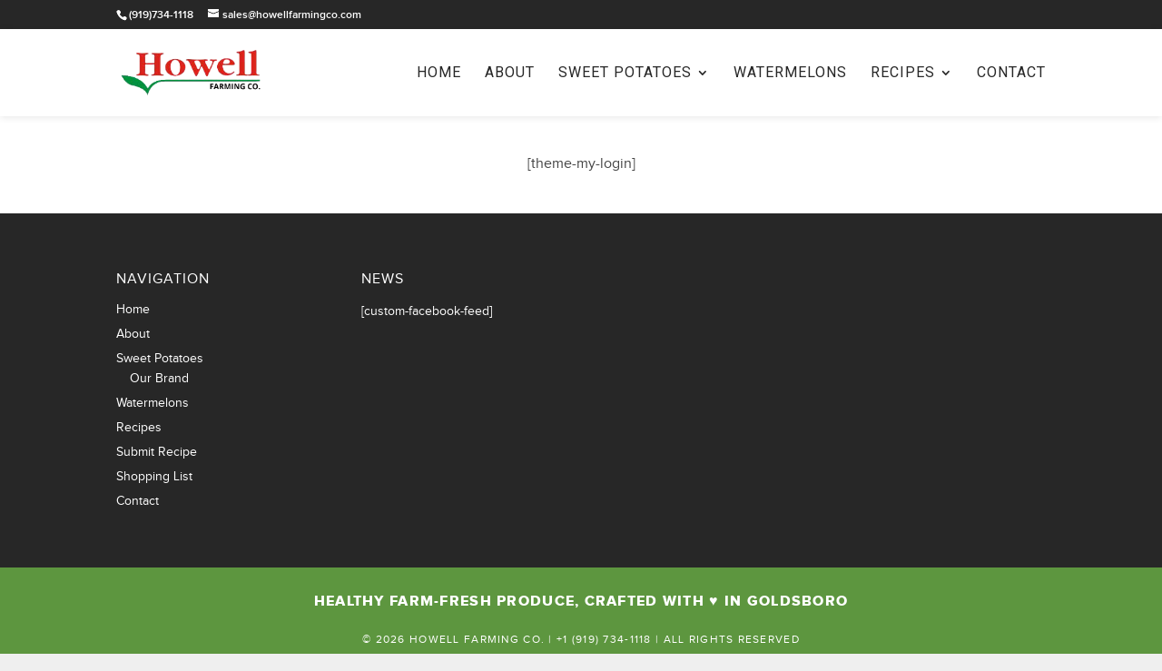

--- FILE ---
content_type: text/css
request_url: http://howellfarmingco.com/wp-content/themes/divi-master/style.css?ver=3.19.13
body_size: 4472
content:
/*
Theme Name:     Divi Child Theme
Theme URI:      http://www.elegantthemes.com/gallery/divi/
Description:    Child theme for the Divi theme by Elegant Themes - http://www.elegantthemes.com
Author:         ITSS - Information Technology Service & Support - Designed by Joseph Lang 
Author URI:     http://www.itss.us 
Template:       Divi
Version:        2.4.2

Website:     	Howell Farming Co.
Website URI:    http://howellfarmingco.com/
Color Scheme:   Green:#00923f - Green:#5d963f Red:#da251d - Black: #272727
*/

@charset "UTF-8";

/*---[Fonts]---*/
@font-face {
    font-family: 'proxima-nova-black';
    src: url('/wp-content/fonts/proxima_nova-black-webfont.eot');
    src: url('/wp-content/fonts/proxima_nova-black-webfont.eot?#iefix') format('embedded-opentype'),
         url('/wp-content/fonts/proxima_nova-black-webfont.woff2') format('woff2'),
         url('/wp-content/fonts/proxima_nova-black-webfont.woff') format('woff'),
         url('/wp-content/fonts/proxima_nova-black-webfont.ttf') format('truetype'),
         url('/wp-content/fonts/proxima_nova-black-webfont.svg#proxima_novablack') format('svg');
    font-weight: normal;
    font-style: normal;
}
@font-face {
    font-family: 'proxima-nova-cond';
    src: url('/wp-content/fonts/proxima_nova_cond-light-webfont.eot');
    src: url('/wp-content/fonts/proxima_nova_cond-light-webfont.eot?#iefix') format('embedded-opentype'),
         url('/wp-content/fonts/proxima_nova_cond-light-webfont.woff2') format('woff2'),
         url('/wp-content/fonts/proxima_nova_cond-light-webfont.woff') format('woff'),
         url('/wp-content/fonts/proxima_nova_cond-light-webfont.ttf') format('truetype'),
         url('/wp-content/fonts/proxima_nova_cond-light-webfont.svg#proxima_nova_condensedlight') format('svg');
    font-weight: 200;
    font-style: normal;
}
@font-face {
    font-family: 'proxima-nova-cond';
    src: url('/wp-content/fonts/proxima_nova_cond-regular-webfont.eot');
    src: url('/wp-content/fonts/proxima_nova_cond-regular-webfont.eot?#iefix') format('embedded-opentype'),
         url('/wp-content/fonts/proxima_nova_cond-regular-webfont.woff2') format('woff2'),
         url('/wp-content/fonts/proxima_nova_cond-regular-webfont.woff') format('woff'),
         url('/wp-content/fonts/proxima_nova_cond-regular-webfont.ttf') format('truetype'),
         url('/wp-content/fonts/proxima_nova_cond-regular-webfont.svg#proxima_nova_cn_rgregular') format('svg');
    font-weight: normal;
    font-style: normal;
}
@font-face {
    font-family: 'proxima-nova-cond';
    src: url('/wp-content/fonts/proxima_nova_cond-semibold-webfont.eot');
    src: url('/wp-content/fonts/proxima_nova_cond-semibold-webfont.eot?#iefix') format('embedded-opentype'),
         url('/wp-content/fonts/proxima_nova_cond-semibold-webfont.woff2') format('woff2'),
         url('/wp-content/fonts/proxima_nova_cond-semibold-webfont.woff') format('woff'),
         url('/wp-content/fonts/proxima_nova_cond-semibold-webfont.ttf') format('truetype'),
         url('/wp-content/fonts/proxima_nova_cond-semibold-webfont.svg#proxima_nova_condensedSBd') format('svg');
    font-weight: 600;
    font-style: normal;
}
@font-face {
    font-family: 'proxima-nova';
    src: url('/wp-content/fonts/proxima_nova-light-webfont.eot');
    src: url('/wp-content/fonts/proxima_nova-light-webfont.eot?#iefix') format('embedded-opentype'),
         url('/wp-content/fonts/proxima_nova-light-webfont.woff2') format('woff2'),
         url('/wp-content/fonts/proxima_nova-light-webfont.woff') format('woff'),
         url('/wp-content/fonts/proxima_nova-light-webfont.ttf') format('truetype'),
         url('/wp-content/fonts/proxima_nova-light-webfont.svg#proxima_novalight') format('svg');
    font-weight: 200;
    font-style: normal;
}
@font-face {
    font-family: 'proxima-nova';
    src: url('/wp-content/fonts/proxima_nova-regular-webfont.eot');
    src: url('/wp-content/fonts/proxima_nova-regular-webfont.eot?#iefix') format('embedded-opentype'),
         url('/wp-content/fonts/proxima_nova-regular-webfont.woff2') format('woff2'),
         url('/wp-content/fonts/proxima_nova-regular-webfont.woff') format('woff'),
         url('/wp-content/fonts/proxima_nova-regular-webfont.ttf') format('truetype'),
         url('/wp-content/fonts/proxima_nova-regular-webfont.svg#proxima_nova_rgregular') format('svg');
    font-weight: 400;
    font-style: normal;

}
@font-face {
    font-family: 'proxima-nova';
    src: url('/wp-content/fonts/proxima_nova-semibold-webfont.eot');
    src: url('/wp-content/fonts/proxima_nova-semibold-webfont.eot?#iefix') format('embedded-opentype'),
         url('/wp-content/fonts/proxima_nova-semibold-webfont.woff2') format('woff2'),
         url('/wp-content/fonts/proxima_nova-semibold-webfont.woff') format('woff'),
         url('/wp-content/fonts/proxima_nova-semibold-webfont.ttf') format('truetype'),
         url('/wp-content/fonts/proxima_nova-semibold-webfont.svg#proxima_novasemibold') format('svg');
    font-weight: 600;
    font-style: normal;
}
@font-face {
    font-family: 'proxima-nova';
    src: url('/wp-content/fonts/proxima_nova-bold-webfont.eot');
    src: url('/wp-content/fonts/proxima_nova-bold-webfont.eot?#iefix') format('embedded-opentype'),
         url('/wp-content/fonts/proxima_nova-bold-webfont.woff2') format('woff2'),
         url('/wp-content/fonts/proxima_nova-bold-webfont.woff') format('woff'),
         url('/wp-content/fonts/proxima_nova-bold-webfont.ttf') format('truetype'),
         url('/wp-content/fonts/proxima_nova-bold-webfont.svg#proxima_nova_rgbold') format('svg');
    font-weight: 700;
    font-style: normal;

}
@font-face {
    font-family: 'proxima-nova';
    src: url('/wp-content/fonts/proxima_nova-extrabold-webfont.eot');
    src: url('/wp-content/fonts/proxima_nova-extrabold-webfont.eot?#iefix') format('embedded-opentype'),
         url('/wp-content/fonts/proxima_nova-extrabold-webfont.woff2') format('woff2'),
         url('/wp-content/fonts/proxima_nova-extrabold-webfont.woff') format('woff'),
         url('/wp-content/fonts/proxima_nova-extrabold-webfont.ttf') format('truetype'),
         url('/wp-content/fonts/proxima_nova-extrabold-webfont.svg#proxima_novaextrabold') format('svg');
    font-weight: 800;
    font-style: normal;

}

/*---[Body]---*/
body{font-size:62.5%; font-family: proxima-nova,sans-serif;}
h1, h2, h3, h4, h5, h6, p, #main-header, #et-top-navigation{font-family: proxima-nova,sans-serif;}

/* 321px 20.063em phone portrait for larger phones - when would I use this? */
@media only screen and (min-width: 20.063em) { 
/* Slider Description */
 .et_pb_slide_description, .et_pb_slider_fullwidth_off .et_pb_slide_description {
  padding: 30% 0%;
  width: auto;
  margin: auto;
}

}
/* 481px 30.063em - Phone landscape */
@media only screen and (min-width: 30.063em) { 


 
}
/* 530px 33.125em - small tablet portrait/Kindle */	
@media only screen and (min-width: 33.125em) { 

	
}
/* 768px 48.000em - ipad portrait and small tablet landscape */
@media only screen and (min-width: 48.000em) { 


	
}
/* 1025px 64.063em - One pixel higher than ipad landscape so for laptops and small screens and nexus 10 landscape */
@media only screen and (min-width: 64.063em) {


 
}
/* 1281px 80.063em - one pixel higher than my normal width, so for wide desktops only */	
@media only screen and (min-width: 80.063em) {
	
	/* Slider Description */
	.et_pb_slide_description, .et_pb_slider_fullwidth_off .et_pb_slide_description {
	padding: 20% 0%;
	width: auto;
	margin: auto;
	}
	
	/* Slider Height */
	.my_slider, .my_slider .et_pb_container { height: 650px !important; }
	.my_slider, .my_slider .et_pb_slide { max-height: 650px; }
	
	/*---[FULL WIDTH HEADER]---*/
	.et_pb_fullwidth_header {height: 450px}
	.et_pb_fullwidth_header .et_pb_fullwidth_header_container.center .header-content {width: 100%;}
	.et_pb_fullwidth_header {padding:0;}
	.et_pb_fullwidth_header .header-content { padding:150px 0;}
	.et_pb_fullwidth_header .et_pb_fullwidth_header_container {width: 90%;}
	/* Button */
	.et_pb_fullwidth_header .et_pb_fullwidth_header_container .et_pb_button_one { margin-right: 0px; }
	
	/* Full-Width Header H1 */
	.header-content h1 {
	display: inline-block;
	font-size: 40px;
	font-weight: 400!important;
	-webkit-font-smoothing: antialiased;
	margin-bottom: 15px;
	letter-spacing: 1px;
	}
}

/* 768px 48.000em - ipad portrait and small tablet landscape */
@media only screen and (max-width: 48.000em) { 

/* Top Header Menu */
#et-info, #et-secondary-menu { display: none; }
	
}




/* Remove Sidebar Border */
.container::before { display:none; }
.et_pb_widget_area_right { border-left:0; }

/* Main Header  */
#main-header { box-shadow: 0 1px 8px rgba(0, 0, 0, 0.1); -moz-box-shadow: 0 1px 8px rgba(0, 0, 0, 0.1); -webkit-box-shadow: 0 1px 8px rgba(0, 0, 0, 0.1); }

/* Blurb Header */
.et_pb_blurb h4 {font-size: 1.2em;}


/*------------------------------------------------*/
/*------------------[FOOTER]----------------------*/
/*------------------------------------------------*/
#main-footer { background-color: #272727!important; }
#footer-bottom { text-align: center; letter-spacing:0.08em; background-color: #5d963f!important; }
#footer-bottom a { -moz-transition: all 0.1s ease-in-out; -webkit-transition: all 0.1s ease-in-out; transition: all 0.1s ease-in-out; }
#footer-text { display:block; text-transform:uppercase; font-size: 16px!important; color:#fff!important; font-family: proxima-nova,sans-serif; line-height: 1.6; font-weight: 900; text-align: center!important; float:none!important; padding-bottom:20px!important; padding-top:10px; }
#footer-info { display:block; text-transform:uppercase; font-size: 14px; line-height: 1.6; font-weight: 400!important; font-family: proxima-nova,sans-serif; text-align: center!important; float:none!important; padding-bottom:20px!important; }
#footer-info a { font-weight:400; }
#footer-info a:hover { font-weight:500!important; color:#272727; }
.footer-widget h4 { }
#footer-widgets .footer-widget li {
}
#footer-widgets .footer-widget li:before { display: none; }
#footer-widgets .footer-widget li a {
	font-size: 14px!important;
	color: #fff;
	line-height: 1.6;
	font-weight: 400;
	-webkit-transition: all 0.2s linear;
	-moz-transition: all 0.2s linear;
	-o-transition: all 0.2s linear;
	transition: all 0.2s linear;
}
#footer-widgets .footer-widget li a:hover { }
.textwidget {
	font-size: 14px!important;
	color: #fff;
	line-height: 1.9;
	font-weight: 400;
	-webkit-transition: all 0.2s linear;
	-moz-transition: all 0.2s linear;
	-o-transition: all 0.2s linear;
	transition: all 0.2s linear;
}
.et_pb_widget a { color: #5d963f; }
#footer-widgets .footer-widget li { padding-left:0; }
.et_pb_widget ul li { margin-bottom:0; }



/*----------------------------------------------------------*/
/*------------------[FACEBOOK FEED]-------------------------*/
/*----------------------------------------------------------*/
#cff .cff-item { border-bottom: none!important; }
/*----------------------------------------------------------*/
/*------------------[MONARCH]-------------------------------*/
/*----------------------------------------------------------*/
.et_monarch .et_social_autowidth li { padding-left: 14px!important; margin:0 auto!important; }
/*--------------------------------------------------------------*/
/*------------------[DIVI-SLIDER]-------------------------------*/
/*--------------------------------------------------------------*/


/*--------------------------------------------------------*/
/*------------------[CONTACT FORM 7]----------------------*/
/*--------------------------------------------------------*/
.wpcf7 input[type="text"],
.wpcf7 input[type="email"],
.wpcf7 textarea
{    
	-webkit-box-sizing: border-box;
	-moz-box-sizing: border-box;
	box-sizing: border-box;
	-webkit-transition: all 0.3s linear;
	-moz-transition: all 0.3s linear;
	-o-transition: all 0.3s linear;
	transition: all 0.3s linear;
	border: none;
	background: url(/wp-content/uploads/2015/06/paper.jpg) repeat;
	height: 44px;
	width: 100%;
	padding: 15px 15px 12px;
	font-family: proxima-nova,sans-serif;
	color: #646464;
	letter-spacing: 0.03em;
	font-size: 16px;
}
.wpcf7 textarea { min-height: 220px; padding: 15px; }
select.wpcf7-form-control.wpcf7-select.wpcf7-validates-as-required { letter-spacing: 0.03em; font-size: 16px; color: #646464; background: url(/wp-content/uploads/2015/06/paper.jpg) repeat; padding: 15px 15px 12px; width: 100%; }
.wpcf7-submit
{
	color: #fff;
	background-color: #272727;
	background: url(/wp-content/uploads/2015/06/texture-272727.png) repeat;
	width: 243px;
	height: 50px;
	-webkit-box-sizing: border-box;
	-moz-box-sizing: border-box;
	box-sizing: border-box;
	display: block;
	text-align: center;
	cursor: pointer;
	z-index: 2;
	font-family: proxima-nova,sans-serif;
	font-weight: 900;
	text-transform: uppercase;
	font-size: 16px;
	letter-spacing: .08em;
	line-height: 1.5;
	border:none;
}
.wpcf7-submit:hover{
	cursor:pointer;
	text-decoration:none;
	background:#5d963f;
}
/*---------------------------------------------------------------*/
/*------------------[NEW-USER-REGISTRATION]----------------------*/
/*---------------------------------------------------------------*/
input#user_pass, input#user_email, input#user_login , input#pass1, input#pass2, input#first_name, input#last_name , input#nickname, select#display_name, input#email, input#url, textarea#description {
	-webkit-box-sizing: border-box;
	-moz-box-sizing: border-box;
	box-sizing: border-box;
	-webkit-transition: all 0.3s linear;
	-moz-transition: all 0.3s linear;
	-o-transition: all 0.3s linear;
	transition: all 0.3s linear;
	border: none;
	background: url(/wp-content/uploads/2015/06/paper.jpg) repeat;
	height: 50px;
	width: 243px;
	padding: 15px 15px 12px;
	font-family: proxima-nova,sans-serif;
	color: #646464;
	letter-spacing: 0.03em;
	font-size: 16px;
}

input#wp-submit, input.button-primary {
	color: #fff;
	background-color: #272727;
	background: url(/wp-content/uploads/2015/06/texture-272727.png) repeat;
	width: 243px;
	height: 50px;
	-webkit-box-sizing: border-box;
	-moz-box-sizing: border-box;
	box-sizing: border-box;
	text-align: center;
	cursor: pointer;
	z-index: 2;
	font-family: proxima-nova,sans-serif;
	font-weight: 900;
	text-transform: uppercase;
	font-size: 16px;
	letter-spacing: .08em;
	line-height: 1.5;
	border: none;
}
#left-area ul, .entry-content ul, .comment-content ul { list-style-type:none!important; padding: 20px; }
/*----------------------------------------------------*/
/*------------------[Custom CSS]----------------------*/
/*----------------------------------------------------*/
/* Round */
.round { -moz-border-radius: 50%!important; -webkit-border-radius: 50%!important; border-radius: 50%!important; overflow: hidden; }
.round img { -moz-border-radius: 50%!important; -webkit-border-radius: 50%!important; border-radius: 50%!important; overflow: hidden; display: block; }

/* Custom Box */
.custom-box { background-color:#f6f6f6; overflow: hidden; width: 100%; -webkit-box-sizing: border-box; -moz-box-sizing: border-box; box-sizing: border-box; padding: 20px; }

/* Association List */
.list-unstyled {
  list-style: none;
  text-align: center;
}
.association-list_item {
  display: inline-block;
  margin: 0;
}
@media (min-width: 992px){
.association-list_item {
  margin: 0;
}
}
.association-list_item img {
  opacity: .8;
  filter: alpha(opacity=80);
  max-width: 225px;
  height: auto;
  filter: gray; /* IE6-9 */
  filter: grayscale(1); /* Firefox 35+ */
  -webkit-filter: grayscale(1); /* Google Chrome, Safari 6+ & Opera 15+ */
}
.association-list_item img:hover { filter:inherit; -webkit-filter: grayscale(0); opacity:1; }


/*----------------------------------------------------*/
/*------------------[Media-Queries]-------------------*/
/*----------------------------------------------------*/
@media only screen and (min-width: 981px){
.et_pb_fullwidth_section { padding: 0!important; }
/*---------------------------------------------------*/
/*-----------[Lines Between Sections]----------------*/
/*---------------------------------------------------*/

/*------[Shadow Diagonal Lines]-------*/
.page-id-1368 li#menu-item-1401 { display: none;}


.page-id-1368 #et-main-area { overflow: hidden;} /* Hides all the items that float over the right margin */
.diagonal-shadow::before,
.diagonal-shadow::after {
	position: absolute;
	content: '';
	pointer-events: none;}

.diagonal-shadow {
	z-index: 1;
	padding-top: 6em;
	background: #fff;}

.diagonal-shadow::before, 
	.diagonal-shadow::after {
	top: 0;
	left: -25%;
	z-index: -1;
	width: 150%;
	height: 75%;
	background: inherit;
	-webkit-transform: rotate(-2deg);
	transform: rotate(-2deg);
	-webkit-transform-origin: 0 0;
	transform-origin: 0 0;}

.diagonal-shadow::before {
	height: 50%;
	background: #5d963f;
	-webkit-transform: rotate(-3deg);
	transform: rotate(-3deg);
	-webkit-transform-origin: 3% 0;
	transform-origin: 3% 0;}

	
/* Rounded center split and bottom rounded */
.roundedsplit::before,
.roundedsplit::after {
	position: absolute;
	content: '';
	pointer-events: none;}

.roundedsplit {
	border-radius: 0 0 80px 80px;}


.roundedsplit::before,
.roundedsplit::after {
	top: -70px;
	left: 0;
	z-index: 10;
	width: 50%;
	height: 70px;
	background: inherit;}

.roundedsplit::before {
	border-radius: 0 80px 0 0;}

.roundedsplit::after {
	left: 50%;
	border-radius: 80px 0 0 0;}



/*-------[Transparent Triangle]-------*/
.hero { height: 470px; text-align: center; color: #fff; }
.hero h1 { font-size: 74px; line-height:1.3; font-weight: 900; /*padding-top: 2%;*/ }

@media only screen and (max-width: 1300px) {
}

@media only screen and (max-width: 980px) {
.hero { height: 330px; }
}

@media only screen and (max-width: 767px) {
.hero { height: 330px; }
.hero h1 { font-size: 36px; }
}

@media only screen and (max-width: 479px) {
.hero { height: 330px; }
.hero h1 { font-size: 36px; }
}

.hero p {
  font-size: 20px;
  font-weight: 600;
}

.hero:after,.hero:before {
	content:'';
	position:absolute;
	bottom:0;
	width:50%;
	z-index:100;
	border-bottom:25px solid #fff;
	-moz-transform:rotate(0.000001deg);
	-webkit-transform:rotate(0.000001deg);
	-o-transform:rotate(0.000001deg);
	-ms-transform:rotate(0.000001deg);
	transform:rotate(0.000001deg)}

.hero:before{
	right:50%;
	border-right:25px solid transparent;
	border-left:1000px solid #fff;}

.hero:after{
	left:50%;
	border-left:25px solid transparent;
	border-right:1000px solid #fff;}



/* Big Triangle */
svg#bigTriangleColor {
	pointer-events: none;
}

#bigTriangleColor path {
	fill: #272727;
	stroke: #272727;
	stroke-width: 2;
}

/*-----[Triangles Above & Below]------*/
.triangles::before, .triangles::after {position: absolute; content: ''; pointer-events: none;}

.triangles::before, .triangles::after {
	left: 50%;
	width: 100px;
	height: 100px;
	-webkit-transform: translateX(-50%) rotate(45deg);
	transform: translateX(-50%) rotate(45deg);}

.triangles::before { top: -50px; background: #000;}

.triangles::after { bottom: -50px; z-index: 10; background: inherit;}


/*------[Big Invisible Triangle]------*/
.big-triangle:after,.big-triangle:before {
	content:'';
	position:absolute;
	bottom:0;
	width:50%;
	z-index:100;
	border-bottom:50px solid #1f1f1f;
	-moz-transform:rotate(0.000001deg);
	-webkit-transform:rotate(0.000001deg);
	-o-transform:rotate(0.000001deg);
	-ms-transform:rotate(0.000001deg);
	transform:rotate(0.000001deg);}

.big-triangle:before{
	right:50%;
	border-right:1000px solid transparent;
	border-left:1000px solid;}

.big-triangle:after{
	left:50%;
	border-left:1000px solid transparent;
	border-right:1000px solid;}

/*==================================================
 * CSS3 Box Shadows Effects
 * ===============================================*/
.effect1{
	-webkit-box-shadow: 0 10px 6px -6px #777;
	   -moz-box-shadow: 0 10px 6px -6px #777;
	        box-shadow: 0 10px 6px -6px #777;
}

/*==================================================
 * Effect 2
 * ===============================================*/
.effect2
{
  position: relative;
}
.effect2:before, .effect2:after
{
  z-index: -1;
  position: absolute;
  content: "";
  bottom: 15px;
  left: 10px;
  width: 50%;
  top: 80%;
  max-width:300px;
  background: #777;
  -webkit-box-shadow: 0 15px 10px #777;
  -moz-box-shadow: 0 15px 10px #777;
  box-shadow: 0 15px 10px #777;
  -webkit-transform: rotate(-3deg);
  -moz-transform: rotate(-3deg);
  -o-transform: rotate(-3deg);
  -ms-transform: rotate(-3deg);
  transform: rotate(-3deg);
}
.effect2:after
{
  -webkit-transform: rotate(3deg);
  -moz-transform: rotate(3deg);
  -o-transform: rotate(3deg);
  -ms-transform: rotate(3deg);
  transform: rotate(3deg);
  right: 10px;
  left: auto;
}

/*==================================================
 * Effect 3
 * ===============================================*/
.effect3
{
  position: relative;
}
.effect3:before
{
  z-index: -1;
  position: absolute;
  content: "";
  bottom: 15px;
  left: 10px;
  width: 50%;
  top: 80%;
  max-width:300px;
  background: #777;
  -webkit-box-shadow: 0 15px 10px #777;
  -moz-box-shadow: 0 15px 10px #777;
  box-shadow: 0 15px 10px #777;
  -webkit-transform: rotate(-3deg);
  -moz-transform: rotate(-3deg);
  -o-transform: rotate(-3deg);
  -ms-transform: rotate(-3deg);
  transform: rotate(-3deg);
}

/*==================================================
 * Effect 4
 * ===============================================*/
.effect4
{
  position: relative;
}
.effect4:after
{
  z-index: -1;
  position: absolute;
  content: "";
  bottom: 15px;
  right: 10px;
  left: auto;
  width: 50%;
  top: 80%;
  max-width:300px;
  background: #777;
  -webkit-box-shadow: 0 15px 10px #777;
  -moz-box-shadow: 0 15px 10px #777;
  box-shadow: 0 15px 10px #777;
  -webkit-transform: rotate(3deg);
  -moz-transform: rotate(3deg);
  -o-transform: rotate(3deg);
  -ms-transform: rotate(3deg);
  transform: rotate(3deg);
}  

/*==================================================
 * Effect 5
 * ===============================================*/
.effect5
{
  position: relative;
}
.effect5:before, .effect5:after
{
  z-index: -1;
  position: absolute;
  content: "";
  bottom: 25px;
  left: 10px;
  width: 50%;
  top: 80%;
  max-width:300px;
  background: #777;
  -webkit-box-shadow: 0 35px 20px #777;
  -moz-box-shadow: 0 35px 20px #777;
  box-shadow: 0 35px 20px #777;
  -webkit-transform: rotate(-8deg);
  -moz-transform: rotate(-8deg);
  -o-transform: rotate(-8deg);
  -ms-transform: rotate(-8deg);
  transform: rotate(-8deg);
}
.effect5:after
{
  -webkit-transform: rotate(8deg);
  -moz-transform: rotate(8deg);
  -o-transform: rotate(8deg);
  -ms-transform: rotate(8deg);
  transform: rotate(8deg);
  right: 10px;
  left: auto;
}

/*==================================================
 * Effect 6
 * ===============================================*/
.effect6
{
  	position:relative;       
    -webkit-box-shadow:0 1px 4px rgba(0, 0, 0, 0.3), 0 0 40px rgba(0, 0, 0, 0.1) inset;
       -moz-box-shadow:0 1px 4px rgba(0, 0, 0, 0.3), 0 0 40px rgba(0, 0, 0, 0.1) inset;
            box-shadow:0 1px 4px rgba(0, 0, 0, 0.3), 0 0 40px rgba(0, 0, 0, 0.1) inset;
}
.effect6:before, .effect6:after
{
	content:"";
    position:absolute; 
    z-index:-1;
    -webkit-box-shadow:0 0 20px rgba(0,0,0,0.8);
    -moz-box-shadow:0 0 20px rgba(0,0,0,0.8);
    box-shadow:0 0 20px rgba(0,0,0,0.8);
    top:50%;
    bottom:0;
    left:10px;
    right:10px;
    -moz-border-radius:100px / 10px;
    border-radius:100px / 10px;
} 
.effect6:after
{
	right:10px; 
    left:auto;
    -webkit-transform:skew(8deg) rotate(3deg); 
       -moz-transform:skew(8deg) rotate(3deg);     
        -ms-transform:skew(8deg) rotate(3deg);     
         -o-transform:skew(8deg) rotate(3deg); 
            transform:skew(8deg) rotate(3deg);
}

/*==================================================
 * Effect 7
 * ===============================================*/
.effect7
{
  	position:relative;       
    -webkit-box-shadow:0 1px 4px rgba(0, 0, 0, 0.3), 0 0 40px rgba(0, 0, 0, 0.1) inset;
       -moz-box-shadow:0 1px 4px rgba(0, 0, 0, 0.3), 0 0 40px rgba(0, 0, 0, 0.1) inset;
            box-shadow:0 1px 4px rgba(0, 0, 0, 0.3), 0 0 40px rgba(0, 0, 0, 0.1) inset;
}
.effect7:before, .effect7:after
{
	content:"";
    position:absolute; 
    z-index:-1;
    -webkit-box-shadow:0 0 20px rgba(0,0,0,0.8);
    -moz-box-shadow:0 0 20px rgba(0,0,0,0.8);
    box-shadow:0 0 20px rgba(0,0,0,0.8);
    top:0;
    bottom:0;
    left:10px;
    right:10px;
    -moz-border-radius:100px / 10px;
    border-radius:100px / 10px;
} 
.effect7:after
{
	right:10px; 
    left:auto;
    -webkit-transform:skew(8deg) rotate(3deg); 
       -moz-transform:skew(8deg) rotate(3deg);     
        -ms-transform:skew(8deg) rotate(3deg);     
         -o-transform:skew(8deg) rotate(3deg); 
            transform:skew(8deg) rotate(3deg);
}

/*==================================================
 * Effect 8
 * ===============================================*/
.effect8
{
  	position:relative;       
    -webkit-box-shadow:0 1px 4px rgba(0, 0, 0, 0.3), 0 0 40px rgba(0, 0, 0, 0.1) inset;
       -moz-box-shadow:0 1px 4px rgba(0, 0, 0, 0.3), 0 0 40px rgba(0, 0, 0, 0.1) inset;
            box-shadow:0 1px 4px rgba(0, 0, 0, 0.3), 0 0 40px rgba(0, 0, 0, 0.1) inset;
}
.effect8:before, .effect8:after
{
	content:"";
    position:absolute; 
    z-index:-1;
    -webkit-box-shadow:0 0 20px rgba(0,0,0,0.8);
    -moz-box-shadow:0 0 20px rgba(0,0,0,0.8);
    box-shadow:0 0 20px rgba(0,0,0,0.8);
    top:10px;
    bottom:10px;
    left:0;
    right:0;
    -moz-border-radius:100px / 10px;
    border-radius:100px / 10px;
} 
.effect8:after
{
	right:10px; 
    left:auto;
    -webkit-transform:skew(8deg) rotate(3deg); 
       -moz-transform:skew(8deg) rotate(3deg);     
        -ms-transform:skew(8deg) rotate(3deg);     
         -o-transform:skew(8deg) rotate(3deg); 
            transform:skew(8deg) rotate(3deg);
}

--- FILE ---
content_type: text/css
request_url: http://howellfarmingco.com/wp-content/themes/divi-master/style.css?ver=6.7.4
body_size: 4472
content:
/*
Theme Name:     Divi Child Theme
Theme URI:      http://www.elegantthemes.com/gallery/divi/
Description:    Child theme for the Divi theme by Elegant Themes - http://www.elegantthemes.com
Author:         ITSS - Information Technology Service & Support - Designed by Joseph Lang 
Author URI:     http://www.itss.us 
Template:       Divi
Version:        2.4.2

Website:     	Howell Farming Co.
Website URI:    http://howellfarmingco.com/
Color Scheme:   Green:#00923f - Green:#5d963f Red:#da251d - Black: #272727
*/

@charset "UTF-8";

/*---[Fonts]---*/
@font-face {
    font-family: 'proxima-nova-black';
    src: url('/wp-content/fonts/proxima_nova-black-webfont.eot');
    src: url('/wp-content/fonts/proxima_nova-black-webfont.eot?#iefix') format('embedded-opentype'),
         url('/wp-content/fonts/proxima_nova-black-webfont.woff2') format('woff2'),
         url('/wp-content/fonts/proxima_nova-black-webfont.woff') format('woff'),
         url('/wp-content/fonts/proxima_nova-black-webfont.ttf') format('truetype'),
         url('/wp-content/fonts/proxima_nova-black-webfont.svg#proxima_novablack') format('svg');
    font-weight: normal;
    font-style: normal;
}
@font-face {
    font-family: 'proxima-nova-cond';
    src: url('/wp-content/fonts/proxima_nova_cond-light-webfont.eot');
    src: url('/wp-content/fonts/proxima_nova_cond-light-webfont.eot?#iefix') format('embedded-opentype'),
         url('/wp-content/fonts/proxima_nova_cond-light-webfont.woff2') format('woff2'),
         url('/wp-content/fonts/proxima_nova_cond-light-webfont.woff') format('woff'),
         url('/wp-content/fonts/proxima_nova_cond-light-webfont.ttf') format('truetype'),
         url('/wp-content/fonts/proxima_nova_cond-light-webfont.svg#proxima_nova_condensedlight') format('svg');
    font-weight: 200;
    font-style: normal;
}
@font-face {
    font-family: 'proxima-nova-cond';
    src: url('/wp-content/fonts/proxima_nova_cond-regular-webfont.eot');
    src: url('/wp-content/fonts/proxima_nova_cond-regular-webfont.eot?#iefix') format('embedded-opentype'),
         url('/wp-content/fonts/proxima_nova_cond-regular-webfont.woff2') format('woff2'),
         url('/wp-content/fonts/proxima_nova_cond-regular-webfont.woff') format('woff'),
         url('/wp-content/fonts/proxima_nova_cond-regular-webfont.ttf') format('truetype'),
         url('/wp-content/fonts/proxima_nova_cond-regular-webfont.svg#proxima_nova_cn_rgregular') format('svg');
    font-weight: normal;
    font-style: normal;
}
@font-face {
    font-family: 'proxima-nova-cond';
    src: url('/wp-content/fonts/proxima_nova_cond-semibold-webfont.eot');
    src: url('/wp-content/fonts/proxima_nova_cond-semibold-webfont.eot?#iefix') format('embedded-opentype'),
         url('/wp-content/fonts/proxima_nova_cond-semibold-webfont.woff2') format('woff2'),
         url('/wp-content/fonts/proxima_nova_cond-semibold-webfont.woff') format('woff'),
         url('/wp-content/fonts/proxima_nova_cond-semibold-webfont.ttf') format('truetype'),
         url('/wp-content/fonts/proxima_nova_cond-semibold-webfont.svg#proxima_nova_condensedSBd') format('svg');
    font-weight: 600;
    font-style: normal;
}
@font-face {
    font-family: 'proxima-nova';
    src: url('/wp-content/fonts/proxima_nova-light-webfont.eot');
    src: url('/wp-content/fonts/proxima_nova-light-webfont.eot?#iefix') format('embedded-opentype'),
         url('/wp-content/fonts/proxima_nova-light-webfont.woff2') format('woff2'),
         url('/wp-content/fonts/proxima_nova-light-webfont.woff') format('woff'),
         url('/wp-content/fonts/proxima_nova-light-webfont.ttf') format('truetype'),
         url('/wp-content/fonts/proxima_nova-light-webfont.svg#proxima_novalight') format('svg');
    font-weight: 200;
    font-style: normal;
}
@font-face {
    font-family: 'proxima-nova';
    src: url('/wp-content/fonts/proxima_nova-regular-webfont.eot');
    src: url('/wp-content/fonts/proxima_nova-regular-webfont.eot?#iefix') format('embedded-opentype'),
         url('/wp-content/fonts/proxima_nova-regular-webfont.woff2') format('woff2'),
         url('/wp-content/fonts/proxima_nova-regular-webfont.woff') format('woff'),
         url('/wp-content/fonts/proxima_nova-regular-webfont.ttf') format('truetype'),
         url('/wp-content/fonts/proxima_nova-regular-webfont.svg#proxima_nova_rgregular') format('svg');
    font-weight: 400;
    font-style: normal;

}
@font-face {
    font-family: 'proxima-nova';
    src: url('/wp-content/fonts/proxima_nova-semibold-webfont.eot');
    src: url('/wp-content/fonts/proxima_nova-semibold-webfont.eot?#iefix') format('embedded-opentype'),
         url('/wp-content/fonts/proxima_nova-semibold-webfont.woff2') format('woff2'),
         url('/wp-content/fonts/proxima_nova-semibold-webfont.woff') format('woff'),
         url('/wp-content/fonts/proxima_nova-semibold-webfont.ttf') format('truetype'),
         url('/wp-content/fonts/proxima_nova-semibold-webfont.svg#proxima_novasemibold') format('svg');
    font-weight: 600;
    font-style: normal;
}
@font-face {
    font-family: 'proxima-nova';
    src: url('/wp-content/fonts/proxima_nova-bold-webfont.eot');
    src: url('/wp-content/fonts/proxima_nova-bold-webfont.eot?#iefix') format('embedded-opentype'),
         url('/wp-content/fonts/proxima_nova-bold-webfont.woff2') format('woff2'),
         url('/wp-content/fonts/proxima_nova-bold-webfont.woff') format('woff'),
         url('/wp-content/fonts/proxima_nova-bold-webfont.ttf') format('truetype'),
         url('/wp-content/fonts/proxima_nova-bold-webfont.svg#proxima_nova_rgbold') format('svg');
    font-weight: 700;
    font-style: normal;

}
@font-face {
    font-family: 'proxima-nova';
    src: url('/wp-content/fonts/proxima_nova-extrabold-webfont.eot');
    src: url('/wp-content/fonts/proxima_nova-extrabold-webfont.eot?#iefix') format('embedded-opentype'),
         url('/wp-content/fonts/proxima_nova-extrabold-webfont.woff2') format('woff2'),
         url('/wp-content/fonts/proxima_nova-extrabold-webfont.woff') format('woff'),
         url('/wp-content/fonts/proxima_nova-extrabold-webfont.ttf') format('truetype'),
         url('/wp-content/fonts/proxima_nova-extrabold-webfont.svg#proxima_novaextrabold') format('svg');
    font-weight: 800;
    font-style: normal;

}

/*---[Body]---*/
body{font-size:62.5%; font-family: proxima-nova,sans-serif;}
h1, h2, h3, h4, h5, h6, p, #main-header, #et-top-navigation{font-family: proxima-nova,sans-serif;}

/* 321px 20.063em phone portrait for larger phones - when would I use this? */
@media only screen and (min-width: 20.063em) { 
/* Slider Description */
 .et_pb_slide_description, .et_pb_slider_fullwidth_off .et_pb_slide_description {
  padding: 30% 0%;
  width: auto;
  margin: auto;
}

}
/* 481px 30.063em - Phone landscape */
@media only screen and (min-width: 30.063em) { 


 
}
/* 530px 33.125em - small tablet portrait/Kindle */	
@media only screen and (min-width: 33.125em) { 

	
}
/* 768px 48.000em - ipad portrait and small tablet landscape */
@media only screen and (min-width: 48.000em) { 


	
}
/* 1025px 64.063em - One pixel higher than ipad landscape so for laptops and small screens and nexus 10 landscape */
@media only screen and (min-width: 64.063em) {


 
}
/* 1281px 80.063em - one pixel higher than my normal width, so for wide desktops only */	
@media only screen and (min-width: 80.063em) {
	
	/* Slider Description */
	.et_pb_slide_description, .et_pb_slider_fullwidth_off .et_pb_slide_description {
	padding: 20% 0%;
	width: auto;
	margin: auto;
	}
	
	/* Slider Height */
	.my_slider, .my_slider .et_pb_container { height: 650px !important; }
	.my_slider, .my_slider .et_pb_slide { max-height: 650px; }
	
	/*---[FULL WIDTH HEADER]---*/
	.et_pb_fullwidth_header {height: 450px}
	.et_pb_fullwidth_header .et_pb_fullwidth_header_container.center .header-content {width: 100%;}
	.et_pb_fullwidth_header {padding:0;}
	.et_pb_fullwidth_header .header-content { padding:150px 0;}
	.et_pb_fullwidth_header .et_pb_fullwidth_header_container {width: 90%;}
	/* Button */
	.et_pb_fullwidth_header .et_pb_fullwidth_header_container .et_pb_button_one { margin-right: 0px; }
	
	/* Full-Width Header H1 */
	.header-content h1 {
	display: inline-block;
	font-size: 40px;
	font-weight: 400!important;
	-webkit-font-smoothing: antialiased;
	margin-bottom: 15px;
	letter-spacing: 1px;
	}
}

/* 768px 48.000em - ipad portrait and small tablet landscape */
@media only screen and (max-width: 48.000em) { 

/* Top Header Menu */
#et-info, #et-secondary-menu { display: none; }
	
}




/* Remove Sidebar Border */
.container::before { display:none; }
.et_pb_widget_area_right { border-left:0; }

/* Main Header  */
#main-header { box-shadow: 0 1px 8px rgba(0, 0, 0, 0.1); -moz-box-shadow: 0 1px 8px rgba(0, 0, 0, 0.1); -webkit-box-shadow: 0 1px 8px rgba(0, 0, 0, 0.1); }

/* Blurb Header */
.et_pb_blurb h4 {font-size: 1.2em;}


/*------------------------------------------------*/
/*------------------[FOOTER]----------------------*/
/*------------------------------------------------*/
#main-footer { background-color: #272727!important; }
#footer-bottom { text-align: center; letter-spacing:0.08em; background-color: #5d963f!important; }
#footer-bottom a { -moz-transition: all 0.1s ease-in-out; -webkit-transition: all 0.1s ease-in-out; transition: all 0.1s ease-in-out; }
#footer-text { display:block; text-transform:uppercase; font-size: 16px!important; color:#fff!important; font-family: proxima-nova,sans-serif; line-height: 1.6; font-weight: 900; text-align: center!important; float:none!important; padding-bottom:20px!important; padding-top:10px; }
#footer-info { display:block; text-transform:uppercase; font-size: 14px; line-height: 1.6; font-weight: 400!important; font-family: proxima-nova,sans-serif; text-align: center!important; float:none!important; padding-bottom:20px!important; }
#footer-info a { font-weight:400; }
#footer-info a:hover { font-weight:500!important; color:#272727; }
.footer-widget h4 { }
#footer-widgets .footer-widget li {
}
#footer-widgets .footer-widget li:before { display: none; }
#footer-widgets .footer-widget li a {
	font-size: 14px!important;
	color: #fff;
	line-height: 1.6;
	font-weight: 400;
	-webkit-transition: all 0.2s linear;
	-moz-transition: all 0.2s linear;
	-o-transition: all 0.2s linear;
	transition: all 0.2s linear;
}
#footer-widgets .footer-widget li a:hover { }
.textwidget {
	font-size: 14px!important;
	color: #fff;
	line-height: 1.9;
	font-weight: 400;
	-webkit-transition: all 0.2s linear;
	-moz-transition: all 0.2s linear;
	-o-transition: all 0.2s linear;
	transition: all 0.2s linear;
}
.et_pb_widget a { color: #5d963f; }
#footer-widgets .footer-widget li { padding-left:0; }
.et_pb_widget ul li { margin-bottom:0; }



/*----------------------------------------------------------*/
/*------------------[FACEBOOK FEED]-------------------------*/
/*----------------------------------------------------------*/
#cff .cff-item { border-bottom: none!important; }
/*----------------------------------------------------------*/
/*------------------[MONARCH]-------------------------------*/
/*----------------------------------------------------------*/
.et_monarch .et_social_autowidth li { padding-left: 14px!important; margin:0 auto!important; }
/*--------------------------------------------------------------*/
/*------------------[DIVI-SLIDER]-------------------------------*/
/*--------------------------------------------------------------*/


/*--------------------------------------------------------*/
/*------------------[CONTACT FORM 7]----------------------*/
/*--------------------------------------------------------*/
.wpcf7 input[type="text"],
.wpcf7 input[type="email"],
.wpcf7 textarea
{    
	-webkit-box-sizing: border-box;
	-moz-box-sizing: border-box;
	box-sizing: border-box;
	-webkit-transition: all 0.3s linear;
	-moz-transition: all 0.3s linear;
	-o-transition: all 0.3s linear;
	transition: all 0.3s linear;
	border: none;
	background: url(/wp-content/uploads/2015/06/paper.jpg) repeat;
	height: 44px;
	width: 100%;
	padding: 15px 15px 12px;
	font-family: proxima-nova,sans-serif;
	color: #646464;
	letter-spacing: 0.03em;
	font-size: 16px;
}
.wpcf7 textarea { min-height: 220px; padding: 15px; }
select.wpcf7-form-control.wpcf7-select.wpcf7-validates-as-required { letter-spacing: 0.03em; font-size: 16px; color: #646464; background: url(/wp-content/uploads/2015/06/paper.jpg) repeat; padding: 15px 15px 12px; width: 100%; }
.wpcf7-submit
{
	color: #fff;
	background-color: #272727;
	background: url(/wp-content/uploads/2015/06/texture-272727.png) repeat;
	width: 243px;
	height: 50px;
	-webkit-box-sizing: border-box;
	-moz-box-sizing: border-box;
	box-sizing: border-box;
	display: block;
	text-align: center;
	cursor: pointer;
	z-index: 2;
	font-family: proxima-nova,sans-serif;
	font-weight: 900;
	text-transform: uppercase;
	font-size: 16px;
	letter-spacing: .08em;
	line-height: 1.5;
	border:none;
}
.wpcf7-submit:hover{
	cursor:pointer;
	text-decoration:none;
	background:#5d963f;
}
/*---------------------------------------------------------------*/
/*------------------[NEW-USER-REGISTRATION]----------------------*/
/*---------------------------------------------------------------*/
input#user_pass, input#user_email, input#user_login , input#pass1, input#pass2, input#first_name, input#last_name , input#nickname, select#display_name, input#email, input#url, textarea#description {
	-webkit-box-sizing: border-box;
	-moz-box-sizing: border-box;
	box-sizing: border-box;
	-webkit-transition: all 0.3s linear;
	-moz-transition: all 0.3s linear;
	-o-transition: all 0.3s linear;
	transition: all 0.3s linear;
	border: none;
	background: url(/wp-content/uploads/2015/06/paper.jpg) repeat;
	height: 50px;
	width: 243px;
	padding: 15px 15px 12px;
	font-family: proxima-nova,sans-serif;
	color: #646464;
	letter-spacing: 0.03em;
	font-size: 16px;
}

input#wp-submit, input.button-primary {
	color: #fff;
	background-color: #272727;
	background: url(/wp-content/uploads/2015/06/texture-272727.png) repeat;
	width: 243px;
	height: 50px;
	-webkit-box-sizing: border-box;
	-moz-box-sizing: border-box;
	box-sizing: border-box;
	text-align: center;
	cursor: pointer;
	z-index: 2;
	font-family: proxima-nova,sans-serif;
	font-weight: 900;
	text-transform: uppercase;
	font-size: 16px;
	letter-spacing: .08em;
	line-height: 1.5;
	border: none;
}
#left-area ul, .entry-content ul, .comment-content ul { list-style-type:none!important; padding: 20px; }
/*----------------------------------------------------*/
/*------------------[Custom CSS]----------------------*/
/*----------------------------------------------------*/
/* Round */
.round { -moz-border-radius: 50%!important; -webkit-border-radius: 50%!important; border-radius: 50%!important; overflow: hidden; }
.round img { -moz-border-radius: 50%!important; -webkit-border-radius: 50%!important; border-radius: 50%!important; overflow: hidden; display: block; }

/* Custom Box */
.custom-box { background-color:#f6f6f6; overflow: hidden; width: 100%; -webkit-box-sizing: border-box; -moz-box-sizing: border-box; box-sizing: border-box; padding: 20px; }

/* Association List */
.list-unstyled {
  list-style: none;
  text-align: center;
}
.association-list_item {
  display: inline-block;
  margin: 0;
}
@media (min-width: 992px){
.association-list_item {
  margin: 0;
}
}
.association-list_item img {
  opacity: .8;
  filter: alpha(opacity=80);
  max-width: 225px;
  height: auto;
  filter: gray; /* IE6-9 */
  filter: grayscale(1); /* Firefox 35+ */
  -webkit-filter: grayscale(1); /* Google Chrome, Safari 6+ & Opera 15+ */
}
.association-list_item img:hover { filter:inherit; -webkit-filter: grayscale(0); opacity:1; }


/*----------------------------------------------------*/
/*------------------[Media-Queries]-------------------*/
/*----------------------------------------------------*/
@media only screen and (min-width: 981px){
.et_pb_fullwidth_section { padding: 0!important; }
/*---------------------------------------------------*/
/*-----------[Lines Between Sections]----------------*/
/*---------------------------------------------------*/

/*------[Shadow Diagonal Lines]-------*/
.page-id-1368 li#menu-item-1401 { display: none;}


.page-id-1368 #et-main-area { overflow: hidden;} /* Hides all the items that float over the right margin */
.diagonal-shadow::before,
.diagonal-shadow::after {
	position: absolute;
	content: '';
	pointer-events: none;}

.diagonal-shadow {
	z-index: 1;
	padding-top: 6em;
	background: #fff;}

.diagonal-shadow::before, 
	.diagonal-shadow::after {
	top: 0;
	left: -25%;
	z-index: -1;
	width: 150%;
	height: 75%;
	background: inherit;
	-webkit-transform: rotate(-2deg);
	transform: rotate(-2deg);
	-webkit-transform-origin: 0 0;
	transform-origin: 0 0;}

.diagonal-shadow::before {
	height: 50%;
	background: #5d963f;
	-webkit-transform: rotate(-3deg);
	transform: rotate(-3deg);
	-webkit-transform-origin: 3% 0;
	transform-origin: 3% 0;}

	
/* Rounded center split and bottom rounded */
.roundedsplit::before,
.roundedsplit::after {
	position: absolute;
	content: '';
	pointer-events: none;}

.roundedsplit {
	border-radius: 0 0 80px 80px;}


.roundedsplit::before,
.roundedsplit::after {
	top: -70px;
	left: 0;
	z-index: 10;
	width: 50%;
	height: 70px;
	background: inherit;}

.roundedsplit::before {
	border-radius: 0 80px 0 0;}

.roundedsplit::after {
	left: 50%;
	border-radius: 80px 0 0 0;}



/*-------[Transparent Triangle]-------*/
.hero { height: 470px; text-align: center; color: #fff; }
.hero h1 { font-size: 74px; line-height:1.3; font-weight: 900; /*padding-top: 2%;*/ }

@media only screen and (max-width: 1300px) {
}

@media only screen and (max-width: 980px) {
.hero { height: 330px; }
}

@media only screen and (max-width: 767px) {
.hero { height: 330px; }
.hero h1 { font-size: 36px; }
}

@media only screen and (max-width: 479px) {
.hero { height: 330px; }
.hero h1 { font-size: 36px; }
}

.hero p {
  font-size: 20px;
  font-weight: 600;
}

.hero:after,.hero:before {
	content:'';
	position:absolute;
	bottom:0;
	width:50%;
	z-index:100;
	border-bottom:25px solid #fff;
	-moz-transform:rotate(0.000001deg);
	-webkit-transform:rotate(0.000001deg);
	-o-transform:rotate(0.000001deg);
	-ms-transform:rotate(0.000001deg);
	transform:rotate(0.000001deg)}

.hero:before{
	right:50%;
	border-right:25px solid transparent;
	border-left:1000px solid #fff;}

.hero:after{
	left:50%;
	border-left:25px solid transparent;
	border-right:1000px solid #fff;}



/* Big Triangle */
svg#bigTriangleColor {
	pointer-events: none;
}

#bigTriangleColor path {
	fill: #272727;
	stroke: #272727;
	stroke-width: 2;
}

/*-----[Triangles Above & Below]------*/
.triangles::before, .triangles::after {position: absolute; content: ''; pointer-events: none;}

.triangles::before, .triangles::after {
	left: 50%;
	width: 100px;
	height: 100px;
	-webkit-transform: translateX(-50%) rotate(45deg);
	transform: translateX(-50%) rotate(45deg);}

.triangles::before { top: -50px; background: #000;}

.triangles::after { bottom: -50px; z-index: 10; background: inherit;}


/*------[Big Invisible Triangle]------*/
.big-triangle:after,.big-triangle:before {
	content:'';
	position:absolute;
	bottom:0;
	width:50%;
	z-index:100;
	border-bottom:50px solid #1f1f1f;
	-moz-transform:rotate(0.000001deg);
	-webkit-transform:rotate(0.000001deg);
	-o-transform:rotate(0.000001deg);
	-ms-transform:rotate(0.000001deg);
	transform:rotate(0.000001deg);}

.big-triangle:before{
	right:50%;
	border-right:1000px solid transparent;
	border-left:1000px solid;}

.big-triangle:after{
	left:50%;
	border-left:1000px solid transparent;
	border-right:1000px solid;}

/*==================================================
 * CSS3 Box Shadows Effects
 * ===============================================*/
.effect1{
	-webkit-box-shadow: 0 10px 6px -6px #777;
	   -moz-box-shadow: 0 10px 6px -6px #777;
	        box-shadow: 0 10px 6px -6px #777;
}

/*==================================================
 * Effect 2
 * ===============================================*/
.effect2
{
  position: relative;
}
.effect2:before, .effect2:after
{
  z-index: -1;
  position: absolute;
  content: "";
  bottom: 15px;
  left: 10px;
  width: 50%;
  top: 80%;
  max-width:300px;
  background: #777;
  -webkit-box-shadow: 0 15px 10px #777;
  -moz-box-shadow: 0 15px 10px #777;
  box-shadow: 0 15px 10px #777;
  -webkit-transform: rotate(-3deg);
  -moz-transform: rotate(-3deg);
  -o-transform: rotate(-3deg);
  -ms-transform: rotate(-3deg);
  transform: rotate(-3deg);
}
.effect2:after
{
  -webkit-transform: rotate(3deg);
  -moz-transform: rotate(3deg);
  -o-transform: rotate(3deg);
  -ms-transform: rotate(3deg);
  transform: rotate(3deg);
  right: 10px;
  left: auto;
}

/*==================================================
 * Effect 3
 * ===============================================*/
.effect3
{
  position: relative;
}
.effect3:before
{
  z-index: -1;
  position: absolute;
  content: "";
  bottom: 15px;
  left: 10px;
  width: 50%;
  top: 80%;
  max-width:300px;
  background: #777;
  -webkit-box-shadow: 0 15px 10px #777;
  -moz-box-shadow: 0 15px 10px #777;
  box-shadow: 0 15px 10px #777;
  -webkit-transform: rotate(-3deg);
  -moz-transform: rotate(-3deg);
  -o-transform: rotate(-3deg);
  -ms-transform: rotate(-3deg);
  transform: rotate(-3deg);
}

/*==================================================
 * Effect 4
 * ===============================================*/
.effect4
{
  position: relative;
}
.effect4:after
{
  z-index: -1;
  position: absolute;
  content: "";
  bottom: 15px;
  right: 10px;
  left: auto;
  width: 50%;
  top: 80%;
  max-width:300px;
  background: #777;
  -webkit-box-shadow: 0 15px 10px #777;
  -moz-box-shadow: 0 15px 10px #777;
  box-shadow: 0 15px 10px #777;
  -webkit-transform: rotate(3deg);
  -moz-transform: rotate(3deg);
  -o-transform: rotate(3deg);
  -ms-transform: rotate(3deg);
  transform: rotate(3deg);
}  

/*==================================================
 * Effect 5
 * ===============================================*/
.effect5
{
  position: relative;
}
.effect5:before, .effect5:after
{
  z-index: -1;
  position: absolute;
  content: "";
  bottom: 25px;
  left: 10px;
  width: 50%;
  top: 80%;
  max-width:300px;
  background: #777;
  -webkit-box-shadow: 0 35px 20px #777;
  -moz-box-shadow: 0 35px 20px #777;
  box-shadow: 0 35px 20px #777;
  -webkit-transform: rotate(-8deg);
  -moz-transform: rotate(-8deg);
  -o-transform: rotate(-8deg);
  -ms-transform: rotate(-8deg);
  transform: rotate(-8deg);
}
.effect5:after
{
  -webkit-transform: rotate(8deg);
  -moz-transform: rotate(8deg);
  -o-transform: rotate(8deg);
  -ms-transform: rotate(8deg);
  transform: rotate(8deg);
  right: 10px;
  left: auto;
}

/*==================================================
 * Effect 6
 * ===============================================*/
.effect6
{
  	position:relative;       
    -webkit-box-shadow:0 1px 4px rgba(0, 0, 0, 0.3), 0 0 40px rgba(0, 0, 0, 0.1) inset;
       -moz-box-shadow:0 1px 4px rgba(0, 0, 0, 0.3), 0 0 40px rgba(0, 0, 0, 0.1) inset;
            box-shadow:0 1px 4px rgba(0, 0, 0, 0.3), 0 0 40px rgba(0, 0, 0, 0.1) inset;
}
.effect6:before, .effect6:after
{
	content:"";
    position:absolute; 
    z-index:-1;
    -webkit-box-shadow:0 0 20px rgba(0,0,0,0.8);
    -moz-box-shadow:0 0 20px rgba(0,0,0,0.8);
    box-shadow:0 0 20px rgba(0,0,0,0.8);
    top:50%;
    bottom:0;
    left:10px;
    right:10px;
    -moz-border-radius:100px / 10px;
    border-radius:100px / 10px;
} 
.effect6:after
{
	right:10px; 
    left:auto;
    -webkit-transform:skew(8deg) rotate(3deg); 
       -moz-transform:skew(8deg) rotate(3deg);     
        -ms-transform:skew(8deg) rotate(3deg);     
         -o-transform:skew(8deg) rotate(3deg); 
            transform:skew(8deg) rotate(3deg);
}

/*==================================================
 * Effect 7
 * ===============================================*/
.effect7
{
  	position:relative;       
    -webkit-box-shadow:0 1px 4px rgba(0, 0, 0, 0.3), 0 0 40px rgba(0, 0, 0, 0.1) inset;
       -moz-box-shadow:0 1px 4px rgba(0, 0, 0, 0.3), 0 0 40px rgba(0, 0, 0, 0.1) inset;
            box-shadow:0 1px 4px rgba(0, 0, 0, 0.3), 0 0 40px rgba(0, 0, 0, 0.1) inset;
}
.effect7:before, .effect7:after
{
	content:"";
    position:absolute; 
    z-index:-1;
    -webkit-box-shadow:0 0 20px rgba(0,0,0,0.8);
    -moz-box-shadow:0 0 20px rgba(0,0,0,0.8);
    box-shadow:0 0 20px rgba(0,0,0,0.8);
    top:0;
    bottom:0;
    left:10px;
    right:10px;
    -moz-border-radius:100px / 10px;
    border-radius:100px / 10px;
} 
.effect7:after
{
	right:10px; 
    left:auto;
    -webkit-transform:skew(8deg) rotate(3deg); 
       -moz-transform:skew(8deg) rotate(3deg);     
        -ms-transform:skew(8deg) rotate(3deg);     
         -o-transform:skew(8deg) rotate(3deg); 
            transform:skew(8deg) rotate(3deg);
}

/*==================================================
 * Effect 8
 * ===============================================*/
.effect8
{
  	position:relative;       
    -webkit-box-shadow:0 1px 4px rgba(0, 0, 0, 0.3), 0 0 40px rgba(0, 0, 0, 0.1) inset;
       -moz-box-shadow:0 1px 4px rgba(0, 0, 0, 0.3), 0 0 40px rgba(0, 0, 0, 0.1) inset;
            box-shadow:0 1px 4px rgba(0, 0, 0, 0.3), 0 0 40px rgba(0, 0, 0, 0.1) inset;
}
.effect8:before, .effect8:after
{
	content:"";
    position:absolute; 
    z-index:-1;
    -webkit-box-shadow:0 0 20px rgba(0,0,0,0.8);
    -moz-box-shadow:0 0 20px rgba(0,0,0,0.8);
    box-shadow:0 0 20px rgba(0,0,0,0.8);
    top:10px;
    bottom:10px;
    left:0;
    right:0;
    -moz-border-radius:100px / 10px;
    border-radius:100px / 10px;
} 
.effect8:after
{
	right:10px; 
    left:auto;
    -webkit-transform:skew(8deg) rotate(3deg); 
       -moz-transform:skew(8deg) rotate(3deg);     
        -ms-transform:skew(8deg) rotate(3deg);     
         -o-transform:skew(8deg) rotate(3deg); 
            transform:skew(8deg) rotate(3deg);
}